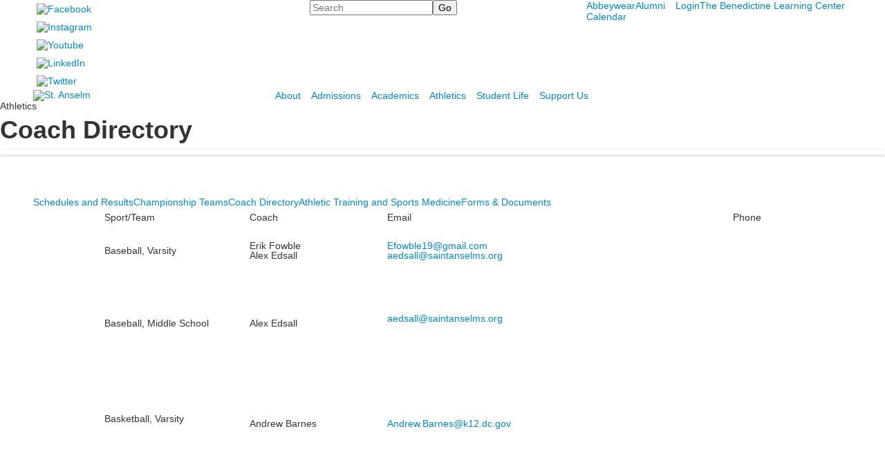

--- FILE ---
content_type: text/html; charset=utf-8
request_url: https://www.saintanselms.org/athletics/coach-directory
body_size: 9485
content:

<!DOCTYPE html>
<html lang="en" class="body externalcrawler">
<head>
    <title>Coach Directory</title>
    <meta charset="utf-8">
    <meta name="viewport" content="width=device-width, initial-scale=1.0">
    
    <meta content="The Abbey offers sports in three seasons of play. Some teams accept all participants, some require tryouts." name="description" /><meta content="Sports, Teams, Coach" name="keywords" /><link href="https://www.saintanselms.org/athletics/coach-directory" rel="canonical" />

    <link href="//fonts.googleapis.com/css?family=EB+Garamond:500,500i,700,700i|Sanchez:400,400i&display=swap" rel="stylesheet"><link rel="stylesheet" type="text/css" href="//libs-w2.myschoolapp.com/bootstrap/2.1.1/css/bootstrap.24col.min.css"/><link rel="stylesheet" type="text/css" href="//libs-w2.myschoolapp.com/jquery-flexslider/2.10/jquery.flexslider-min.css"/><link rel="stylesheet" type="text/css" href="//libs-w2.myschoolapp.com/video/7.4.3/video-js.css"/><link rel="stylesheet" type="text/css" href="//libs-w2.myschoolapp.com/jquery-background-carousel/1.2/background-carousel.css"/><link rel="stylesheet" type="text/css" href="//libs-w2.myschoolapp.com/jquery-jplayer/2.4.1/morning.light/jplayer.morning.light.css"/><link rel="stylesheet" type="text/css" href="//libs-w2.myschoolapp.com/images/jPlayer/p3.morning.light.css"/><link rel="stylesheet" type="text/css" href="//src-e1.myschoolapp.com/2026.01.06.9/minify/page-main.css"/><link rel = "stylesheet" type = "text/css" href = "//bbk12e1-cdn.myschoolcdn.com/ftpimages/1555/SiteStyle/1451/SiteStyle134066618154551004.css"/>
    <script type="text/javascript" src="//libs-w2.myschoolapp.com/headJs/1.0.3.cd/head.min.js"></script>
    <script>head.js({"/jquery/3.7.1/jquery-3.7.1.min.js": "//libs-w2.myschoolapp.com/jquery/3.7.1/jquery-3.7.1.min.js"},{"/jquery-migrate/3.4.1/jquery-migrate-3.4.1.min.js": "//libs-w2.myschoolapp.com/jquery-migrate/3.4.1/jquery-migrate-3.4.1.min.js"},{"/p3-fwk/1.1.0/p3-fwk.js": "//libs-w2.myschoolapp.com/p3-fwk/1.1.0/p3-fwk.js"},{"/backbone-validation/backbone-validation-min.js": "//src-e1.myschoolapp.com/2026.01.06.9/src/libs/backbone-validation/backbone-validation-min.js"},{"/jquery-flexslider/2.10/jquery.flexslider-min.js": "//libs-w2.myschoolapp.com/jquery-flexslider/2.10/jquery.flexslider-min.js"},{"/video/7.4.3/video.min.js": "//libs-w2.myschoolapp.com/video/7.4.3/video.min.js"},{"/video/share/1.5/share.video.min.js": "//libs-w2.myschoolapp.com/video/share/1.5/share.video.min.js"},{"/jquery-simplemodal/1.4.5/jquery.simplemodal.1.4.5.min.js": "//libs-w2.myschoolapp.com/jquery-simplemodal/1.4.5/jquery.simplemodal.1.4.5.min.js"},{"/jquery-background-carousel/1.2/jquery.background.carousel.js": "//libs-w2.myschoolapp.com/jquery-background-carousel/1.2/jquery.background.carousel.js"},{"/jquery-jplayer/2.4.1/jquery.jplayer.js": "//libs-w2.myschoolapp.com/jquery-jplayer/2.4.1/jquery.jplayer.js"},{"/jqueryui/1.13.2/jquery-ui.min.js": "//libs-w2.myschoolapp.com/jqueryui/1.13.2/jquery-ui.min.js"},{"/jquery-waitforimages/1.5/jquery.waitforimages.js": "//libs-w2.myschoolapp.com/jquery-waitforimages/1.5/jquery.waitforimages.js"},{"/2026.01.06.9/minify/page-main.js": "//src-e1.myschoolapp.com/2026.01.06.9/minify/page-main.js"}, function() { onMessage.init({"PageTaskId":245168,"PageName":"Coach Directory","SiteId":1451,"AppDomain":"https://saintanselms.myschoolapp.com","IsLive":true,"SslInd":true,"SslUrl":"https://saintanselms.myschoolapp.com/page/athletics/coach-directory?siteId=1451&ssl=1"}, [{"content":"links","clientid":"content_87763","options":null,"StyleTypeId":1,"StyleModeId":1},{"content":"search","clientid":"content_87764","options":{"DetailPageUrl":"/page/search-results"},"StyleTypeId":1,"StyleModeId":1},{"content":"menu","clientid":"content_87765","options":{"UrlPrefix":""},"StyleTypeId":2,"StyleModeId":1},{"content":"logo","clientid":"content_87766","options":{"AltText":"St. Anselm's Abbey School","Url":"https://www.saintanselms.org/","newWindow":false,"LogoImageUrl":"//bbk12e1-cdn.myschoolcdn.com/ftpimages/1555/logo/new-st-anselms-logo.png"},"StyleTypeId":1,"StyleModeId":1},{"content":"menu","clientid":"content_87767","options":{"UrlPrefix":""},"StyleTypeId":2,"StyleModeId":1},{"content":"pagetitle","clientid":"content_87768","options":{"UrlPrefix":""},"StyleTypeId":1,"StyleModeId":1},{"content":"photo","clientid":"content_1576847","options":{"GroupName":"Athletics > Banner > Photos","AlbumId":"784468"},"StyleTypeId":3,"StyleModeId":1},{"content":"menu","clientid":"content_87770","options":{"StartLevel":2,"StartPage":"0","UrlPrefix":""},"StyleTypeId":2,"StyleModeId":1},{"content":"menu","clientid":"content_87771","options":{"StartLevel":2,"StartPage":"0","UrlPrefix":""},"StyleTypeId":2,"StyleModeId":1},{"content":"text","clientid":"content_1576850","options":null,"StyleTypeId":1,"StyleModeId":1},{"content":"text","clientid":"content_87773","options":{"HeaderTextOption":"optHeaderText","HeaderText":"St. Anselm's Abbey School"},"StyleTypeId":1,"StyleModeId":1},{"content":"minisitemap","clientid":"content_87774","options":{"UrlPrefix":""},"StyleTypeId":1,"StyleModeId":1}], [{"Id":87763,"SchoolId":1555,"ElementType":1,"SiteStyleId":52411,"ContentTypeId":2,"ContentLabel":"Links","ContentPk":51142,"ClientId":"content_87763","Style":{"Id":52411,"StyleTypeId":1,"StyleModeId":1,"ContentTypeId":2,"CssClass":"style-52411","Options":{"Header":{"Visible":false},"SubHeader":{"Visible":false},"CategoryDescription":{"Visible":false},"LinkImage":{"Visible":true},"UrlLink":{"Visible":false},"LongDescription":{"Visible":false}}},"HasData":true,"FromId":245168,"IsExternalCrawler":true},{"Id":87764,"SchoolId":1555,"ElementType":1,"SiteStyleId":52410,"ContentTypeId":370,"ContentLabel":"Search","ClientId":"content_87764","Options":{"DetailPageUrl":"/page/search-results"},"Style":{"Id":52410,"StyleTypeId":1,"StyleModeId":1,"ContentTypeId":370,"CssClass":"style-52410","Options":{"Header":{"Visible":false},"Submit":{"Visible":true},"SearchLabel":{"Label":"Search"},"Search":{"Placeholder":"Search"}}},"HasData":true,"FromId":245168,"IsExternalCrawler":true},{"Id":87765,"SchoolId":1555,"ElementType":1,"SiteStyleId":52412,"ContentTypeId":389,"ContentLabel":"Menu","ContentPk":2395,"ClientId":"content_87765","Options":{"UrlPrefix":""},"Style":{"Id":52412,"StyleTypeId":2,"StyleModeId":1,"ContentTypeId":389,"CssClass":"style-52412","Options":{"SNI1":{"Visible":false},"SNI2":{"Visible":true},"SNI3":{"Visible":true},"NavMenu":{"Animate":true,"AppearOn":"hover"}}},"HasData":true,"FromId":245168,"IsExternalCrawler":true},{"Id":87766,"SchoolId":1555,"ElementType":1,"SiteStyleId":52414,"ContentTypeId":395,"ContentLabel":"Logo","ContentPk":15134,"ClientId":"content_87766","Options":{"AltText":"St. Anselm's Abbey School","Url":"https://www.saintanselms.org/","newWindow":false,"LogoImageUrl":"//bbk12e1-cdn.myschoolcdn.com/ftpimages/1555/logo/new-st-anselms-logo.png"},"Style":{"Id":52414,"StyleTypeId":1,"StyleModeId":1,"ContentTypeId":395,"CssClass":"style-52414","Options":{"Header":{"Visible":false}}},"HasData":true,"FromId":245168,"IsExternalCrawler":true},{"Id":87767,"SchoolId":1555,"ElementType":1,"SiteStyleId":52415,"ContentTypeId":389,"ContentLabel":"Menu","ContentPk":2394,"ClientId":"content_87767","Options":{"UrlPrefix":""},"Style":{"Id":52415,"StyleTypeId":2,"StyleModeId":1,"ContentTypeId":389,"CssClass":"style-52415","Options":{"SNI1":{"Visible":false},"SNI2":{"Visible":true},"SNI3":{"Visible":true},"NavMenu":{"Animate":true,"AppearOn":"hover"}}},"HasData":true,"FromId":245168,"IsExternalCrawler":true},{"Id":87768,"SchoolId":1555,"ElementType":1,"SiteStyleId":52396,"ContentTypeId":66,"ContentLabel":"Page_Title","ClientId":"content_87768","Options":{"UrlPrefix":""},"Style":{"Id":52396,"StyleTypeId":1,"StyleModeId":1,"ContentTypeId":66,"CssClass":"style-52396","Options":{"HeadingGroup":{"Visible":true},"Level1":{"Visible":true},"Level2":{"Visible":true},"Level3":{"Visible":true},"Level4":{"Visible":true},"Level5":{"Visible":true},"Level6":{"Visible":true}}},"HasData":true,"FromId":245168,"IsExternalCrawler":true},{"Id":1576847,"SchoolId":1555,"SiteStyleId":52422,"ContentTypeId":31,"ContentLabel":"Photo","ContentPk":91370,"ClientId":"content_1576847","Options":{"GroupName":"Athletics > Banner > Photos","AlbumId":"784468"},"Style":{"Id":52422,"StyleTypeId":3,"StyleModeId":1,"ContentTypeId":31,"CssClass":"style-52422","Options":{"Header":{"Visible":false},"Title":{"Visible":false},"Caption":{"Visible":false},"LongDescription":{"Visible":true},"Description":{"Visible":false},"Details":{"Visible":false,"Position":"bottom","Location":"inside"},"Counter":{"Visible":false,"Alignment":"left","Position":"top"},"Pager":{"Visible":false,"Type":"shapes","Alignment":"center","Position":"bottom","Location":"outside"},"Arrows":{"Visible":false},"AlbumSelect":{"Visible":false}},"Settings":{"AutoAdvance":false,"PauseOnHover":false,"PauseOnAction":false,"AnimationType":"slide","LoopAnimation":false,"SlideshowSpeed":"0","AnimationSpeed":"0","Randomize":true,"SmoothHeight":false,"ShowArrows":"always","GalleryStyle":false,"MinItems":"1","MaxItems":"1","SlideWidth":"150"}},"HasData":true,"FromId":245168,"IsExternalCrawler":true},{"Id":87770,"SchoolId":1555,"ElementType":1,"SiteStyleId":52402,"ContentTypeId":389,"ContentLabel":"Menu","ContentPk":2394,"ClientId":"content_87770","Options":{"StartLevel":2,"StartPage":"0","UrlPrefix":""},"Style":{"Id":52402,"StyleTypeId":2,"StyleModeId":1,"ContentTypeId":389,"CssClass":"style-52402","Options":{"SNI1":{"Visible":false},"SNI2":{"Visible":true},"SNI3":{"Visible":true},"NavMenu":{"Animate":true,"AppearOn":"hover"}}},"HasData":true,"FromId":245168,"IsExternalCrawler":true},{"Id":87771,"SchoolId":1555,"ElementType":1,"SiteStyleId":52402,"ContentTypeId":389,"ContentLabel":"Menu","ContentPk":2395,"ClientId":"content_87771","Options":{"StartLevel":2,"StartPage":"0","UrlPrefix":""},"Style":{"Id":52402,"StyleTypeId":2,"StyleModeId":1,"ContentTypeId":389,"CssClass":"style-52402","Options":{"SNI1":{"Visible":false},"SNI2":{"Visible":true},"SNI3":{"Visible":true},"NavMenu":{"Animate":true,"AppearOn":"hover"}}},"FromId":245168,"IsExternalCrawler":true},{"Id":1576850,"SchoolId":1555,"SiteStyleId":52377,"ContentTypeId":1,"ContentLabel":"Text","ContentPk":382518,"ClientId":"content_1576850","Style":{"Id":52377,"StyleTypeId":1,"StyleModeId":1,"ContentTypeId":1,"CssClass":"style-52377","Options":{"Header":{"Visible":true},"Photos":{"Visible":true,"Position":"left"}}},"HasData":true,"FromId":245168,"IsExternalCrawler":true},{"Id":87773,"SchoolId":1555,"ElementType":1,"SiteStyleId":52416,"ContentTypeId":1,"ContentLabel":"Text","ContentPk":345541,"ClientId":"content_87773","Options":{"HeaderTextOption":"optHeaderText","HeaderText":"St. Anselm's Abbey School"},"Style":{"Id":52416,"StyleTypeId":1,"StyleModeId":1,"ContentTypeId":1,"CssClass":"style-52416","Options":{"Header":{"Visible":true},"Photos":{"Visible":true}}},"HasData":true,"FromId":245168,"IsExternalCrawler":true},{"Id":87774,"SchoolId":1555,"ElementType":1,"SiteStyleId":52420,"ContentTypeId":394,"ContentLabel":"Mini_Sitemap","ContentPk":2394,"ClientId":"content_87774","Options":{"UrlPrefix":""},"Style":{"Id":52420,"StyleTypeId":1,"StyleModeId":1,"ContentTypeId":394,"CssClass":"style-52420","Options":{"Hide":false,"MiniSitemapButton":{"Visible":true},"MiniSitemapOpen":{"Visible":true,"Label":"Open Sitemap"},"MiniSitemapClose":{"Visible":true,"Label":"Close Sitemap"}}},"HasData":true,"FromId":245168,"IsExternalCrawler":true}], [{"FilePathTypeId":2,"Description":"Fastly CDN1","Url":"//cdn.media910.whipplehill.net","BaseUrl":"cdn.media910.whipplehill.net","VideoDefaultInd":false,"DefaultInd":false,"InsertDate":null,"LastModifyDate":null,"LastModifyUserId":null,"vendor_external_id":null},{"FilePathTypeId":3,"Description":"Fastly CDN2 (Amazon Cloud)","Url":"//media.cdn.whipplehill.net","BaseUrl":"media.cdn.whipplehill.net","VideoDefaultInd":false,"DefaultInd":false,"InsertDate":null,"LastModifyDate":null,"LastModifyUserId":null,"vendor_external_id":null},{"FilePathTypeId":4,"Description":"Photon","Url":"//images.myschoolcdn.com","BaseUrl":"images.myschoolcdn.com","VideoDefaultInd":false,"DefaultInd":false,"InsertDate":null,"LastModifyDate":null,"LastModifyUserId":null,"vendor_external_id":null},{"FilePathTypeId":5,"Description":"Common","Url":"//common-e1.myschoolapp.com","BaseUrl":"common-e1.myschoolapp.com","VideoDefaultInd":false,"DefaultInd":false,"InsertDate":null,"LastModifyDate":null,"LastModifyUserId":null,"vendor_external_id":null},{"FilePathTypeId":6,"Description":"Photon East 1","Url":"//bbk12e1-cdn.myschoolcdn.com","BaseUrl":"bbk12e1-cdn.myschoolcdn.com","VideoDefaultInd":false,"DefaultInd":false,"InsertDate":null,"LastModifyDate":null,"LastModifyUserId":null,"vendor_external_id":null},{"FilePathTypeId":7,"Description":"Default","Url":"//bbk12e1-cdn.myschoolcdn.com","BaseUrl":"bbk12e1-cdn.myschoolcdn.com","VideoDefaultInd":false,"DefaultInd":true,"InsertDate":null,"LastModifyDate":null,"LastModifyUserId":null,"vendor_external_id":null},{"FilePathTypeId":8,"Description":"Stage Initial Photon","Url":"//dto-si-media.myschoolcdn.com","BaseUrl":"dto-si-media.myschoolcdn.com","VideoDefaultInd":false,"DefaultInd":false,"InsertDate":null,"LastModifyDate":null,"LastModifyUserId":null,"vendor_external_id":null},{"FilePathTypeId":9,"Description":"SF Video","Url":"//s3.amazonaws.com/dto-e1-sf-video-01","BaseUrl":"s3.amazonaws.com/dto-e1-sf-video-01","VideoDefaultInd":false,"DefaultInd":false,"InsertDate":null,"LastModifyDate":null,"LastModifyUserId":null,"vendor_external_id":null},{"FilePathTypeId":10,"Description":"SI Video","Url":"//s3.amazonaws.com/dto-e1-si-video-01","BaseUrl":"s3.amazonaws.com/dto-e1-si-video-01","VideoDefaultInd":false,"DefaultInd":false,"InsertDate":null,"LastModifyDate":null,"LastModifyUserId":null,"vendor_external_id":null},{"FilePathTypeId":11,"Description":"Production Video","Url":"//video-e1.myschoolcdn.com","BaseUrl":"video-e1.myschoolcdn.com","VideoDefaultInd":true,"DefaultInd":false,"InsertDate":null,"LastModifyDate":null,"LastModifyUserId":null,"vendor_external_id":null},{"FilePathTypeId":12,"Description":"Stage File Photon","Url":"//dto-sf-media.myschoolcdn.com","BaseUrl":"dto-sf-media.myschoolcdn.com","VideoDefaultInd":false,"DefaultInd":false,"InsertDate":null,"LastModifyDate":null,"LastModifyUserId":null,"vendor_external_id":null},{"FilePathTypeId":13,"Description":"Libraries","Url":"//libs-w2.myschoolapp.com","BaseUrl":"libs-w2.myschoolapp.com","VideoDefaultInd":false,"DefaultInd":false,"InsertDate":null,"LastModifyDate":null,"LastModifyUserId":null,"vendor_external_id":null},{"FilePathTypeId":14,"Description":"DTO Temp S3","Url":"//s3.amazonaws.com/k12-uploadtmp-e1-01","BaseUrl":"s3.amazonaws.com/k12-uploadtmp-e1-01","VideoDefaultInd":false,"DefaultInd":false,"InsertDate":null,"LastModifyDate":null,"LastModifyUserId":null,"vendor_external_id":null},{"FilePathTypeId":15,"Description":"Prod Temp S3","Url":"//s3.amazonaws.com/dto-uploadtmp-e1-01","BaseUrl":"s3.amazonaws.com/dto-uploadtmp-e1-01","VideoDefaultInd":false,"DefaultInd":false,"InsertDate":null,"LastModifyDate":null,"LastModifyUserId":null,"vendor_external_id":null},{"FilePathTypeId":16,"Description":"Source","Url":"//src-e1.myschoolapp.com","BaseUrl":"src-e1.myschoolapp.com","VideoDefaultInd":false,"DefaultInd":false,"InsertDate":null,"LastModifyDate":null,"LastModifyUserId":null,"vendor_external_id":null}]); });</script>

    <!-- Google Tag Manager -->
<script>(function(w,d,s,l,i){w[l]=w[l]||[];w[l].push({'gtm.start':
new Date().getTime(),event:'gtm.js'});var f=d.getElementsByTagName(s)[0],
j=d.createElement(s),dl=l!='dataLayer'?'&l='+l:'';j.async=true;j.src=
'https://www.googletagmanager.com/gtm.js?id='+i+dl;f.parentNode.insertBefore(j,f);
})(window,document,'script','dataLayer','GTM-NVQZD6PT');</script>
<!-- End Google Tag Manager -->
</head>
<body class="body style-52409" >


<!-- Google Tag Manager (noscript) -->
<noscript><iframe src="https://www.googletagmanager.com/ns.html?id=GTM-NVQZD6PT"
height="0" width="0" style="display:none;visibility:hidden"></iframe></noscript>
<!-- End Google Tag Manager (noscript) --><div class="layout" id="layout_8669"><div class="style-52404 region layout-region" id="layout_region_0"><div class="container">
<div class="style-52405 layout-row row"><div class="first-col layout-col span8 col"><div class="layout-block style-52411 clearfix" data-cid="2" id="content_87763"><div class="content links">

    <div class="content-wrap">

        <ul class="no-bullets">
    <li class="group">
                <a href="https://www.facebook.com/saintanselms" class="custom-link-photo style-no-select links-imglink">
                        <img src="//bbk12e1-cdn.myschoolcdn.com/ftpimages/1555/link/large_link1084172_77411.png" class="link-image link-nohover-image" alt="Facebook">
                        <img src="//bbk12e1-cdn.myschoolcdn.com/ftpimages/1555/link/hover_link1084172_77411.png" class="link-image link-hover-image" alt="Facebook">
                </a>

            </li>
    <li class="group">
                <a href="https://www.instagram.com/saintanselms/" class="custom-link-photo style-no-select links-imglink">
                        <img src="//bbk12e1-cdn.myschoolcdn.com/ftpimages/1555/link/large_link1084170_77413.png" class="link-image link-nohover-image" alt="Instagram">
                        <img src="//bbk12e1-cdn.myschoolcdn.com/ftpimages/1555/link/hover_link1084170_77413.png" class="link-image link-hover-image" alt="Instagram">
                </a>

            </li>
    <li class="group">
                <a href="https://www.youtube.com/channel/UCxi2CTTrExvz6qN1QozK1LA" class="custom-link-photo style-no-select links-imglink">
                        <img src="//bbk12e1-cdn.myschoolcdn.com/ftpimages/1555/link/large_link1084169_77414.png" class="link-image link-nohover-image" alt="Youtube">
                        <img src="//bbk12e1-cdn.myschoolcdn.com/ftpimages/1555/link/hover_link1084169_77414.png" class="link-image link-hover-image" alt="Youtube">
                </a>

            </li>
    <li class="group">
                <a href="https://www.linkedin.com/school/stanselmsabbeyschool/mycompany/?viewAsMember=true" class="custom-link-photo style-no-select links-imglink">
                        <img src="//bbk12e1-cdn.myschoolcdn.com/ftpimages/1555/link/large_link1455047_82181.png" class="link-image link-nohover-image" alt="LinkedIn">
                        <img src="//bbk12e1-cdn.myschoolcdn.com/ftpimages/1555/link/hover_link1455047_82181.png" class="link-image link-hover-image" alt="LinkedIn">
                </a>

            </li>
    <li class="group">
                <a href="https://twitter.com/saintanselms" class="custom-link-photo style-no-select links-imglink">
                        <img src="//bbk12e1-cdn.myschoolcdn.com/ftpimages/1555/link/large_link1084171_82173.png" class="link-image link-nohover-image" alt="Twitter">
                        <img src="//bbk12e1-cdn.myschoolcdn.com/ftpimages/1555/link/hover_link1084171_82173.png" class="link-image link-hover-image" alt="Twitter">
                </a>

            </li>
        </ul>
    </div>


</div></div></div><div class="layout-col span8 col"><div class="layout-block style-52410 clearfix" data-cid="370" id="content_87764"><div class="content search">
<form class="table searchresults-control" method="get" action="/page/search-results">
	<div class="content-wrap search">
		<label class="element-invisible screen-reader-text search-label" for="site-search-box">Search</label>
		
			<input id="site-search-box" type="text" name="q" placeholder="Search" class="search-box search-text default-text" autocomplete="off"><input value="Go" type="submit" class="button submit-button">
	</div>
</form></div></div></div><div class="last-col layout-col span8 col"><div class="hidden-phone layout-block style-52412 clearfix" data-cid="389" id="content_87765"><div class="content menu">

	<nav aria-label="2. Omni Menu" class=" nav-menu menu-animate-true menu-action-hover menu-type-horizontal menu-direction-down">
		<ul class="menu-container level1">
					<li class="menu-item menu-item-72388 l1-item level-1  ">
			
			<a href="https://st-anselms-abbey-parent-assoc.square.site/">
				Abbeywear
			</a>

		</li>
		<li class="menu-item menu-item-69162 l1-item level-1  has-sub-menu ">
			
			<a href="/alumni">
				Alumni
			</a>

				<div class="submenu submenu-69162 level2">
					<ul>
								<li class="menu-item menu-item-71751 l2-item level-2  ">
			
			<a href="/alumni/alumni-welcome">
				Alumni Welcome
			</a>

		</li>
		<li class="menu-item menu-item-71756 l2-item level-2  ">
			
			<a href="/alumni/alumni-news">
				Alumni News
			</a>

		</li>
		<li class="menu-item menu-item-71758 l2-item level-2  ">
			
			<a href="/alumni/alumni-association">
				Alumni Association
			</a>

		</li>
		<li class="menu-item menu-item-70985 l2-item level-2  ">
			
			<a href="/alumni/memorial-mass-and-alumni-basketball-game">
				Memorial Mass &amp; Alumni Basketball Game
			</a>

		</li>
		<li class="menu-item menu-item-70773 l2-item level-2  ">
			
			<a href="/alumni/alumni-reunion-weekend-and-banquet">
				Alumni Reunion Weekend &amp; Banquet
			</a>

		</li>
		<li class="menu-item menu-item-71757 l2-item level-2  ">
			
			<a href="/alumni/alumni-giving-week">
				Alumni Giving Week
			</a>

		</li>
		<li class="menu-item menu-item-71761 l2-item level-2  ">
			
			<a href="/alumni/st-anselms-golf-outing">
				St. Anselm&#39;s Golf Outing
			</a>

		</li>

					</ul>
					<div class="padding"></div>
				</div>
		</li>
		<li class="menu-item menu-item-69171 l1-item level-1  ">
			
			<a href="https://saintanselms.myschoolapp.com/app#login">
				Login
			</a>

		</li>
		<li class="menu-item menu-item-72964 l1-item level-1  ">
			
			<a href="https://www.saintanselms.org/support-us/the-benedictine-learning-center">
				The Benedictine Learning Center
			</a>

		</li>
		<li class="menu-item menu-item-69197 l1-item level-1  ">
			
			<a href="/calendar">
				Calendar
			</a>

		</li>

		</ul>
	</nav>

</div></div></div></div><div class="style-52437 layout-row row"><div class="first-col layout-col span7 col"><div class="layout-block style-52414 clearfix" data-cid="395" id="content_87766"><div class="content logo">


<div class="content-wrap">
        <a href="https://www.saintanselms.org/">
			<img src="//bbk12e1-cdn.myschoolcdn.com/ftpimages/1555/logo/new-st-anselms-logo.png" alt='St. Anselm' s="" abbey="" school'="">
		</a>
</div></div></div></div><div class="last-col layout-col span17 col"><div class="hidden-phone layout-block style-52415 clearfix" data-cid="389" id="content_87767"><div class="content menu">

	<nav aria-label="1. Main Menu" class=" nav-menu menu-animate-true menu-action-hover menu-type-horizontal menu-direction-down">
		<ul class="menu-container level1">
					<li class="menu-item menu-item-69149 l1-item level-1  has-sub-menu ">
			
			<a href="/about">
				About
			</a>

				<div class="submenu submenu-69149 level2">
					<ul>
								<li class="menu-item menu-item-69448 l2-item level-2  ">
			
			<a href="/about/mission-statement">
				Mission Statement
			</a>

		</li>
		<li class="menu-item menu-item-69212 l2-item level-2  ">
			
			<a href="/about/st-anselms-at-a-glance">
				St. Anselm&#39;s at a Glance
			</a>

		</li>
		<li class="menu-item menu-item-69214 l2-item level-2  ">
			
			<a href="/about/benedictine-education">
				Benedictine Education
			</a>

		</li>
		<li class="menu-item menu-item-69216 l2-item level-2  ">
			
			<a href="/about/history-and-traditions">
				History &amp; Traditions
			</a>

		</li>
		<li class="menu-item menu-item-69217 l2-item level-2  ">
			
			<a href="/about/location">
				Location
			</a>

		</li>
		<li class="menu-item menu-item-69218 l2-item level-2  ">
			
			<a href="/about/publications">
				Publications
			</a>

		</li>
		<li class="menu-item menu-item-69348 l2-item level-2  ">
			
			<a href="/about/board-of-trustees">
				Board of Trustees
			</a>

		</li>
		<li class="menu-item menu-item-69351 l2-item level-2  ">
			
			<a href="/about/employment-opportunities">
				Employment Opportunities
			</a>

		</li>
		<li class="menu-item menu-item-69958 l2-item level-2  ">
			
			<a href="/about/contact-us">
				Contact Us
			</a>

		</li>

					</ul>
					<div class="padding"></div>
				</div>
		</li>
		<li class="menu-item menu-item-69148 l1-item level-1  has-sub-menu ">
			
			<a href="/admissions">
				Admissions
			</a>

				<div class="submenu submenu-69148 level2">
					<ul>
								<li class="menu-item menu-item-69219 l2-item level-2  ">
			
			<a href="/admissions/welcome">
				Welcome
			</a>

		</li>
		<li class="menu-item menu-item-70199 l2-item level-2  ">
			
			<a href="/admissions/application-process">
				Application Process
			</a>

		</li>
		<li class="menu-item menu-item-69220 l2-item level-2  has-sub-menu ">
			
			<a href="/admissions/visiting-the-abbey">
				Visiting the Abbey
					<span class="arrow"></span>
			</a>

				<div class="submenu submenu-69220 level3">
					<ul>
								<li class="menu-item menu-item-69581 l3-item level-3  ">
			
			<a href="/admissions/visiting-the-abbey/panther-for-a-day">
				Panther for a Day
			</a>

		</li>

					</ul>
					<div class="padding"></div>
				</div>
		</li>
		<li class="menu-item menu-item-69221 l2-item level-2  ">
			
			<a href="/admissions/tuition-and-financial-aid">
				Tuition &amp; Financial Aid
			</a>

		</li>
		<li class="menu-item menu-item-69342 l2-item level-2  ">
			
			<a href="/admissions/international-students">
				International Students
			</a>

		</li>
		<li class="menu-item menu-item-69578 l2-item level-2  ">
			
			<a href="/admissions/getting-to-the-abbey">
				Getting to the Abbey
			</a>

		</li>
		<li class="menu-item menu-item-72534 l2-item level-2  ">
			
			<a href="https://www.saintanselms.org/support-us/the-benedictine-learning-center">
				The Benedictine Learning Center
			</a>

		</li>
		<li class="menu-item menu-item-72281 l2-item level-2  ">
			
			<a href="/admissions/meet-the-admissions-team">
				Meet the Admissions Team
			</a>

		</li>

					</ul>
					<div class="padding"></div>
				</div>
		</li>
		<li class="menu-item menu-item-69150 l1-item level-1  has-sub-menu ">
			
			<a href="/academics">
				Academics
			</a>

				<div class="submenu submenu-69150 level2">
					<ul>
								<li class="menu-item menu-item-69154 l2-item level-2  ">
			
			<a href="/academics/overview">
				Overview
			</a>

		</li>
		<li class="menu-item menu-item-69155 l2-item level-2  ">
			
			<a href="/academics/middle-school">
				Middle School
			</a>

		</li>
		<li class="menu-item menu-item-69156 l2-item level-2  ">
			
			<a href="/academics/upper-school">
				Upper School
			</a>

		</li>
		<li class="menu-item menu-item-69511 l2-item level-2  ">
			
			<a href="/academics/faculty-directory">
				Faculty Directory
			</a>

		</li>
		<li class="menu-item menu-item-69157 l2-item level-2  ">
			
			<a href="/academics/the-stafford-library">
				The Stafford Library
			</a>

		</li>
		<li class="menu-item menu-item-69222 l2-item level-2  has-sub-menu ">
			
			<a href="/academics/college-counseling">
				College Counseling
					<span class="arrow"></span>
			</a>

				<div class="submenu submenu-69222 level3">
					<ul>
								<li class="menu-item menu-item-69224 l3-item level-3  ">
			
			<a href="/academics/college-counseling/resources-for-students">
				Resources for Students
			</a>

		</li>
		<li class="menu-item menu-item-71366 l3-item level-3  ">
			
			<a href="/academics/college-counseling/class-profile-and-college-acceptances">
				Class Profile &amp; College Acceptances
			</a>

		</li>

					</ul>
					<div class="padding"></div>
				</div>
		</li>

					</ul>
					<div class="padding"></div>
				</div>
		</li>
		<li class="menu-item menu-item-69151 l1-item level-1  has-sub-menu  active">
			
			<a href="/athletics">
				Athletics
			</a>

				<div class="submenu submenu-69151 level2">
					<ul>
								<li class="menu-item menu-item-71778 l2-item level-2  ">
			
			<a href="/athletics/schedules-and-results">
				Schedules and Results
			</a>

		</li>
		<li class="menu-item menu-item-71776 l2-item level-2  ">
			
			<a href="/athletics/championship-teams">
				Championship Teams
			</a>

		</li>
		<li class="menu-item menu-item-71781 l2-item level-2   active">
			
			<a href="/athletics/coach-directory">
				Coach Directory
			</a>

		</li>
		<li class="menu-item menu-item-69352 l2-item level-2  ">
			
			<a href="/athletics/athletic-training-and-sports-medicine">
				Athletic Training and Sports Medicine
			</a>

		</li>
		<li class="menu-item menu-item-70461 l2-item level-2  ">
			
			<a href="/athletics/forms-and-documents">
				Forms &amp; Documents
			</a>

		</li>

					</ul>
					<div class="padding"></div>
				</div>
		</li>
		<li class="menu-item menu-item-69152 l1-item level-1  has-sub-menu ">
			
			<a href="/student-life">
				Student Life
			</a>

				<div class="submenu submenu-69152 level2">
					<ul>
								<li class="menu-item menu-item-69158 l2-item level-2  ">
			
			<a href="/student-life/life-at-st-anselms">
				Life at St. Anselm&#39;s
			</a>

		</li>
		<li class="menu-item menu-item-69159 l2-item level-2  ">
			
			<a href="/student-life/community-service">
				Community Service
			</a>

		</li>
		<li class="menu-item menu-item-69890 l2-item level-2  ">
			
			<a href="/student-life/christian-life">
				Christian Life
			</a>

		</li>
		<li class="menu-item menu-item-69959 l2-item level-2  has-sub-menu ">
			
			<a href="/student-life/the-arts">
				The Arts
					<span class="arrow"></span>
			</a>

				<div class="submenu submenu-69959 level3">
					<ul>
								<li class="menu-item menu-item-71380 l3-item level-3  ">
			
			<a href="/student-life/the-arts/priory-players">
				Priory Players
			</a>

		</li>

					</ul>
					<div class="padding"></div>
				</div>
		</li>
		<li class="menu-item menu-item-69160 l2-item level-2  ">
			
			<a href="/student-life/the-house-system">
				The House System
			</a>

		</li>
		<li class="menu-item menu-item-69330 l2-item level-2  ">
			
			<a href="/student-life/priory-press">
				Priory Press
			</a>

		</li>
		<li class="menu-item menu-item-69575 l2-item level-2  ">
			
			<a href="/student-life/clubs-and-activities">
				Clubs and Activities
			</a>

		</li>
		<li class="menu-item menu-item-69949 l2-item level-2  ">
			
			<a href="/student-life/basketball-tournament">
				Basketball Tournament
			</a>

		</li>
		<li class="menu-item menu-item-72434 l2-item level-2  ">
			
			<a href="https://www.saintanselms.org/admissions/getting-to-the-abbey">
				Transportation
			</a>

		</li>
		<li class="menu-item menu-item-73501 l2-item level-2  ">
			
			<a href="/student-life/st-anselms-family-5k-walk-or-run">
				St. Anselm&#39;s Family 5K - Walk or Run
			</a>

		</li>

					</ul>
					<div class="padding"></div>
				</div>
		</li>
		<li class="menu-item menu-item-69153 l1-item level-1  has-sub-menu ">
			
			<a href="/support-us">
				Support Us
			</a>

				<div class="submenu submenu-69153 level2">
					<ul>
								<li class="menu-item menu-item-70060 l2-item level-2  has-sub-menu ">
			
			<a href="/support-us/the-benedictine-learning-center">
				The Benedictine Learning Center
					<span class="arrow"></span>
			</a>

				<div class="submenu submenu-70060 level3">
					<ul>
								<li class="menu-item menu-item-72835 l3-item level-3  ">
			
			<a href="/support-us/the-benedictine-learning-center/the-blc-renderings">
				The BLC Renderings
			</a>

		</li>
		<li class="menu-item menu-item-73284 l3-item level-3  ">
			
			<a href="/support-us/the-benedictine-learning-center/blc-construction-photos">
				BLC Construction Photos
			</a>

		</li>
		<li class="menu-item menu-item-72957 l3-item level-3  ">
			
			<a href="/support-us/the-benedictine-learning-center/blc-groundbreaking">
				BLC Groundbreaking
			</a>

		</li>

					</ul>
					<div class="padding"></div>
				</div>
		</li>
		<li class="menu-item menu-item-69331 l2-item level-2  ">
			
			<a href="/support-us/annual-fund">
				Annual Fund
			</a>

		</li>
		<li class="menu-item menu-item-69559 l2-item level-2  ">
			
			<a href="/support-us/ways-of-giving">
				Ways of Giving
			</a>

		</li>
		<li class="menu-item menu-item-71403 l2-item level-2  ">
			
			<a href="https://saintanselms.plannedgiving.org/">
				Planned Giving
			</a>

		</li>
		<li class="menu-item menu-item-73020 l2-item level-2  ">
			
			<a href="/support-us/2025-dinner">
				2025 Dinner
			</a>

		</li>
		<li class="menu-item menu-item-73455 l2-item level-2  ">
			
			<a href="/support-us/scholarship">
				Scholarship
			</a>

		</li>

					</ul>
					<div class="padding"></div>
				</div>
		</li>

		</ul>
	</nav>

</div></div></div></div></div></div><div class="style-52421 region layout-region" id="layout_region_1"><div class="full-width">
<div class="style-52423 layout-row row-fluid"><div class="last-col first-col layout-col span24 col"><div class="layout-block style-52396 clearfix" data-cid="66" id="content_87768"><div class="content pagetitle">
    <hgroup class="page-title">
        <div class='page-title page-title-level-1'>Athletics</div><h1 class='h1-style page-title page-title-level-2'>Coach Directory</h1>
    </hgroup>

</div></div></div></div><div class="layout-row row-fluid"><div class="last-col first-col layout-col span24 col"><div class="layout-block clearfix" data-cid="390" id="content_87769"><div class="layout_block_87769 region page-region" id="page_region_105241">
<div class="page-row row"><div class="last-col first-col page-col span24 col"><div class="page-block style-52422 clearfix" data-cid="31" id="content_1576847"><div class="content photo">

        <div class="content-wrap carousel-wrap">


            <div id="carousel-1576847" class="carousel crl-container flexslider carousel-1576847 randomize no-auto-advance animation-slide" type='31' startat='1' mode='1' slideshowspeed='0' animationspeed='0' minitem='1' maxitem='1' slidewidth='150' thumbmargin='0' thumbheight='100' thumbwidth='100'>
                <ul class="slides">
                                    <li data-thumb="//bbk12e1-cdn.myschoolcdn.com/1555/photo/large_photo784468_6452249.jpg">


                                        <figure data-caption="" data-title="" data-long="">

                                            <div class="carousel-photo" data-caption="" data-title="">
                                                <img class="carousel-image" src="//bbk12e1-cdn.myschoolcdn.com/1555/photo/orig_photo784468_6452249.jpg?" alt="">
                                            </div>
                                        </figure>


                                    </li>
                                    <li data-thumb="//bbk12e1-cdn.myschoolcdn.com/1555/photo/large_photo784468_6452250.jpg">


                                        <figure data-caption="" data-title="" data-long="">

                                            <div class="carousel-photo" data-caption="" data-title="">
                                                <img class="carousel-image" src="//bbk12e1-cdn.myschoolcdn.com/1555/photo/orig_photo784468_6452250.jpg?" alt="">
                                            </div>
                                        </figure>


                                    </li>
                                    <li data-thumb="//bbk12e1-cdn.myschoolcdn.com/1555/photo/large_photo784468_6452251.jpg">


                                        <figure data-caption="" data-title="" data-long="">

                                            <div class="carousel-photo" data-caption="" data-title="">
                                                <img class="carousel-image" src="//bbk12e1-cdn.myschoolcdn.com/1555/photo/orig_photo784468_6452251.jpg?" alt="">
                                            </div>
                                        </figure>


                                    </li>
                                    <li data-thumb="//bbk12e1-cdn.myschoolcdn.com/1555/photo/large_photo784468_6452252.jpg">


                                        <figure data-caption="" data-title="" data-long="">

                                            <div class="carousel-photo" data-caption="" data-title="">
                                                <img class="carousel-image" src="//bbk12e1-cdn.myschoolcdn.com/1555/photo/orig_photo784468_6452252.jpg?" alt="">
                                            </div>
                                        </figure>


                                    </li>
                                    <li data-thumb="//bbk12e1-cdn.myschoolcdn.com/1555/photo/large_photo784468_6452253.jpg">


                                        <figure data-caption="" data-title="" data-long="">

                                            <div class="carousel-photo" data-caption="" data-title="">
                                                <img class="carousel-image" src="//bbk12e1-cdn.myschoolcdn.com/1555/photo/orig_photo784468_6452253.jpg?" alt="">
                                            </div>
                                        </figure>


                                    </li>
                </ul>


            </div>

        </div>
</div></div></div></div></div></div></div></div></div></div><div class="style-52438 region layout-region" id="layout_region_2"><div class="container">
<div class="layout-row row"><div class="last-col first-col layout-col span24 col"><div class="hidden-phone layout-block style-52402 clearfix" data-cid="389" id="content_87770"><div class="content menu">

	<nav aria-label="1. Main Menu" class=" nav-menu menu-animate-true menu-action-hover menu-type-horizontal menu-direction-down">
		<ul class="menu-container level1">
					<li class="menu-item menu-item-71778 l1-item level-2  ">
			
			<a href="/athletics/schedules-and-results">
				Schedules and Results
			</a>

		</li>
		<li class="menu-item menu-item-71776 l1-item level-2  ">
			
			<a href="/athletics/championship-teams">
				Championship Teams
			</a>

		</li>
		<li class="menu-item menu-item-71781 l1-item level-2   active">
			
			<a href="/athletics/coach-directory">
				Coach Directory
			</a>

		</li>
		<li class="menu-item menu-item-69352 l1-item level-2  ">
			
			<a href="/athletics/athletic-training-and-sports-medicine">
				Athletic Training and Sports Medicine
			</a>

		</li>
		<li class="menu-item menu-item-70461 l1-item level-2  ">
			
			<a href="/athletics/forms-and-documents">
				Forms &amp; Documents
			</a>

		</li>

		</ul>
	</nav>

</div></div></div></div></div></div><div class="style-52406 region layout-region" id="layout_region_3"><div class="container">
<div class="layout-row row"><div class="last-col first-col layout-col span24 col"><div class="layout-block clearfix" data-cid="390" id="content_87772"><div class="layout_block_87772 region page-region" id="page_region_105242">
<div class="page-row row"><div class="last-col first-col page-col offset2 span21 col"><div class="page-block style-52377 clearfix" data-cid="1" id="content_1576850"><div class="content text">

	<div class="content-wrap">
		<table class="cntTable" style="width: 100%; height: 2035.14px;">
<thead>
<tr style="height: 22.3906px;">
<td style="width: 20.2779%; height: 22.3906px;">Sport/Team</td>
<td style="width: 19.2847%; height: 22.3906px;">Coach</td>
<td style="width: 48.5089%; height: 22.3906px;">Email</td>
<td style="width: 11.9284%; height: 22.3906px;">Phone</td>
</tr>
</thead>
<tbody>
<tr style="height: 67.1719px;">
<td style="width: 20.2779%; height: 67.1719px;">Baseball, Varsity</td>
<td style="width: 19.2847%; height: 67.1719px;">Erik Fowble<br>Alex Edsall</td>
<td style="width: 48.5089%; height: 67.1719px;">
<div><a href="mailto: pwofsy@verizon.net"></a><a href="mailto:Efowble19@gmail.com">Efowble19@gmail.com </a></div>
<div><a href="mailto:%20aedsall@saintanselms.org">aedsall@saintanselms.org</a></div>
</td>
<td style="width: 11.9284%; height: 67.1719px;"></td>
</tr>
<tr style="height: 134px;">
<td style="width: 20.2779%; height: 134px;">Baseball, Middle School</td>
<td style="width: 19.2847%; height: 134px;">Alex Edsall</td>
<td style="width: 48.5089%; height: 134px;">
<div><a href="mailto:%20aedsall@saintanselms.org">aedsall@saintanselms.org</a></div>
<div>&#160;</div>
</td>
<td style="width: 11.9284%; height: 134px;"></td>
</tr>
<tr style="height: 134.344px;">
<td style="width: 20.2779%; height: 134.344px;">Basketball, Varsity</td>
<td style="width: 19.2847%; height: 134.344px;">
<div>&#160;</div>
<div>Andrew Barnes</div>
</td>
<td style="width: 48.5089%; height: 134.344px;">
<div>&#160;</div>
<a href="mailto:Andrew.Barnes@k12.dc.gov">Andrew.Barnes@k12.dc.gov&#160;</a></td>
<td style="width: 11.9284%; height: 134.344px;">
<div>&#160;</div>
<div>&#160;</div>
</td>
</tr>
<tr style="height: 134.344px;">
<td style="width: 20.2779%; height: 134.344px;">Basketball, JV</td>
<td style="width: 19.2847%; height: 134.344px;">
<div>Alex Edsall</div>
<div>&#160;</div>
</td>
<td style="width: 48.5089%; height: 134.344px;">
<div><a href="mailto:%20aedsall@saintanselms.org">aedsall@saintanselms.org</a></div>
<div>&#160;</div>
</td>
<td style="width: 11.9284%; height: 134.344px;">
<div>301-538-9865</div>
<div>&#160;</div>
</td>
</tr>
<tr style="height: 134px;">
<td style="width: 20.2779%; height: 134px;">Basketball, Middle School A</td>
<td style="width: 19.2847%; height: 134px;">
<div>Brandon Hedley</div>
<div>&#160;</div>
</td>
<td style="width: 48.5089%; height: 134px;">
<div><a href="mailto:Bhedley314@gmail.com">Bhedley314@gmail.com </a></div>
<div>&#160;</div>
</td>
<td style="width: 11.9284%; height: 134px;">
<div>&#160;</div>
<div>&#160;</div>
</td>
</tr>
<tr style="height: 67.1719px;">
<td style="width: 20.2779%; height: 67.1719px;">Basketball, Middle School B</td>
<td style="width: 19.2847%; height: 67.1719px;">Abdel Gubartalla</td>
<td style="width: 48.5089%; height: 67.1719px;"><a href="mailto: agubartalla@saintanselms.org">agubartalla@saintanselms.org</a></td>
<td style="width: 11.9284%; height: 67.1719px;"><span>202-269-2380</span></td>
</tr>
<tr>
<td style="width: 20.2779%;">Crew</td>
<td style="width: 19.2847%;">David Green</td>
<td style="width: 48.5089%;"><a href="mailto: agubartalla@saintanselms.org"></a><a href="mailto:dgreen@saintanselms.org" style="color: #467886; text-decoration: underline;">dgreen@saintanselms.org</a>&#160;</td>
<td style="width: 11.9284%;"></td>
</tr>
<tr style="height: 67.1719px;">
<td style="width: 20.2779%; height: 67.1719px;">Cross Country, Varsity</td>
<td style="width: 19.2847%; height: 67.1719px;">Fenner Gibson&#160;</td>
<td style="width: 48.5089%; height: 67.1719px;"><span style="font-size: 11.0pt; font-family: Aptos, sans-serif;"><a href="mailto:tgibson@saintanselms.org" style="color: #467886; text-decoration: underline;">tgibson@saintanselms.org</a></span></td>
<td style="width: 11.9284%; height: 67.1719px;"></td>
</tr>
<tr style="height: 89.5625px;">
<td style="width: 20.2779%; height: 89.5625px;">Cross Country, Middle School</td>
<td style="width: 19.2847%; height: 89.5625px;">Michelle Falcinelli</td>
<td style="width: 48.5089%; height: 89.5625px;"><a href="mailto:mfalcinelli@saintanselms.org">mfalcinelli@saintanselms.org</a></td>
<td style="width: 11.9284%; height: 89.5625px;">202-269-2682</td>
</tr>
<tr style="height: 134px;">
<td style="width: 20.2779%; height: 134px;">Fencing</td>
<td style="width: 19.2847%; height: 134px;">Sasha Ryjik</td>
<td style="width: 48.5089%; height: 134px;">
<div><a href="mailto:alexanderryjik@gmail.com" style="color: #0563c1; text-decoration: underline;">alexanderryjik@gmail.com</a> <a href="mailto:%20druskin@gmail.com"></a></div>
</td>
<td style="width: 11.9284%; height: 134px;"></td>
</tr>
<tr style="height: 67px;">
<td style="width: 20.2779%; height: 67px;">Golf</td>
<td style="width: 19.2847%; height: 67px;">Paul Harasty</td>
<td style="width: 48.5089%; height: 67px;"><a href="mailto:ptharasty@gmail.com">ptharasty@gmail.com</a></td>
<td style="width: 11.9284%; height: 67px;"></td>
</tr>
<tr style="height: 67.1719px;">
<td style="width: 20.2779%; height: 67.1719px;">Soccer, Varsity</td>
<td style="width: 19.2847%; height: 67.1719px;">Aji Ambe<br>Kevin Martinez</td>
<td style="width: 48.5089%; height: 67.1719px;"><a href="mailto:ambeaji@gmail.com">ambeaji@gmail.com</a><br><a href="mailto:km40654@gmail.com">km40654@gmail.com</a></td>
<td style="width: 11.9284%; height: 67.1719px;"></td>
</tr>
<tr style="height: 67px;">
<td style="width: 20.2779%; height: 67px;">Soccer, JV</td>
<td style="width: 19.2847%; height: 67px;">Kevin Martinez</td>
<td style="width: 48.5089%; height: 67px;">
<div style="margin: 0in; font-size: 11pt; font-family: Aptos, sans-serif;"><a href="mailto:km40654@gmail.com" style="color: #467886; text-decoration: underline;">km40654@gmail.com</a></div>
</td>
<td style="width: 11.9284%; height: 67px;"></td>
</tr>
<tr style="height: 89.5625px;">
<td style="width: 20.2779%; height: 89.5625px;">Soccer, Middle School</td>
<td style="width: 19.2847%; height: 89.5625px;">Abdel Gubartalla<br>Logan Dean</td>
<td style="width: 48.5089%; height: 89.5625px;"><a href="mailto: agubartalla@saintanselms.org">agubartalla@saintanselms.org</a><br>
<div><a href="mailto:ldean@saintanselms.org">ldean@saintanselms.org</a></div>
</td>
<td style="width: 11.9284%; height: 89.5625px;">
<div><span>202-269-2380</span></div>
</td>
</tr>
<tr style="height: 67px;">
<td style="width: 20.2779%; height: 67px;">Swimming</td>
<td style="width: 19.2847%; height: 67px;">Brandon Wilson<br><br></td>
<td style="width: 48.5089%; height: 67px;"><a href="mailto:Brandan.supreme@gmail.com">Brandan.supreme@gmail.com</a>&#160;<br><br><a href="mailto:emailto: mboman@saintanselms.org" target="_blank" rel="noopener"></a></td>
<td style="width: 11.9284%; height: 67px;"></td>
</tr>
<tr style="height: 67.1719px;">
<td style="width: 20.2779%; height: 67.1719px;">Tennis, Varsity</td>
<td style="width: 19.2847%; height: 67.1719px;">Richard King</td>
<td style="width: 48.5089%; height: 67.1719px;"><a href="mailto:rakjr18pi67@gmail.com">rakjr18pi67@gmail.com</a></td>
<td style="width: 11.9284%; height: 67.1719px;">202-251-3469</td>
</tr>
<tr style="height: 67.1719px;">
<td style="width: 20.2779%; height: 67.1719px;">Track &amp; Field, Varsity</td>
<td style="width: 19.2847%; height: 67.1719px;"></td>
<td style="width: 48.5089%; height: 67.1719px;"></td>
<td style="width: 11.9284%; height: 67.1719px;"></td>
</tr>
<tr style="height: 89.5625px;">
<td style="width: 20.2779%; height: 89.5625px;">Track &amp; Field, Middle School</td>
<td style="width: 19.2847%; height: 89.5625px;"></td>
<td style="width: 48.5089%; height: 89.5625px;"></td>
<td style="width: 11.9284%; height: 89.5625px;"></td>
</tr>
<tr style="height: 134px;">
<td style="width: 20.2779%; height: 134px;">Wrestling, Varsity</td>
<td style="width: 19.2847%; height: 134px;"><br>Cris Ramirez<br>
<div>Theo Efantis</div>
</td>
<td style="width: 48.5089%; height: 134px;">
<div><br><a href="mailto:cramirez@saintanselms.org">cramirez@saintanselms.org</a><br>tefantis4@icloud.com</div>
</td>
<td style="width: 11.9284%; height: 134px;">
<div>&#160;</div>
</td>
</tr>
<tr style="height: 134px;">
<td style="width: 20.2779%; height: 134px;">Wrestling, Middle School</td>
<td style="width: 19.2847%; height: 134px;"><br>Cris Ramirez
<div>Theo Efantis</div>
</td>
<td style="width: 48.5089%; height: 134px;">
<div><br><a href="mailto:cramirez@saintanselms.org">cramirez@saintanselms.org</a><br>tefantis4@icloud.com</div>
</td>
<td style="width: 11.9284%; height: 134px;">
<div>&#160;</div>
</td>
</tr>
</tbody>
</table>
	</div>

  </div></div></div></div></div></div></div></div></div></div><div class="style-52407 region layout-region" id="layout_region_4"><div class="container">
<div class="layout-row row"><div class="first-col layout-col span6 col"></div><div class="layout-col span12 col"><div class="layout-block style-52416 clearfix" data-cid="1" id="content_87773"><div class="content text">

			<h2 class="h2-style">St. Anselm&#39;s Abbey School</h2>
	<div class="content-wrap">
		<a href="https://www.google.com/maps/dir/Current+Location/4501+South+Dakota+Avenue+NE+Washington+DC+20017">4501 South Dakota Avenue, NE</a><br><a href="https://www.google.com/maps/dir/Current+Location/4501+South+Dakota+Avenue+NE+Washington+DC+20017">Washington DC, 20017</a><br>202-269-2350
	</div>

  </div></div></div><div class="last-col layout-col span6 col"></div></div><div class="layout-row row"><div class="last-col first-col layout-col span24 col"><div class="layout-block style-52420 clearfix" data-cid="394" id="content_87774"><div class="content minisitemap">

<div class="content-wrap">
    
    <nav aria-label="Sitemap" class="mini-sitemap " toggle_open="Open Sitemap" toggle_close="Close Sitemap" state="closed">

            <a href="#" title="open or close this sitemap" class="toggle mini-toggle mini-sitemap-open">
Open Sitemap            </a>

        <ul class="mini-item-container ms-level1 collapsed">
                    <li class="menu-item-69149 ms-l1-item  width-6">

            <a class="ms-l1-text" href="/about">
                About
            </a>

                <ul class="sub sub-69149 ms-level2">
                            <li class="menu-item-69448 ms-l2-item ">

            <a class="ms-l2-text" href="/about/mission-statement">
                Mission Statement
            </a>

        </li>
        <li class="menu-item-69212 ms-l2-item ">

            <a class="ms-l2-text" href="/about/st-anselms-at-a-glance">
                St. Anselm&#39;s at a Glance
            </a>

        </li>
        <li class="menu-item-69214 ms-l2-item ">

            <a class="ms-l2-text" href="/about/benedictine-education">
                Benedictine Education
            </a>

        </li>
        <li class="menu-item-69216 ms-l2-item ">

            <a class="ms-l2-text" href="/about/history-and-traditions">
                History &amp; Traditions
            </a>

        </li>
        <li class="menu-item-69217 ms-l2-item ">

            <a class="ms-l2-text" href="/about/location">
                Location
            </a>

        </li>
        <li class="menu-item-69218 ms-l2-item ">

            <a class="ms-l2-text" href="/about/publications">
                Publications
            </a>

        </li>
        <li class="menu-item-69348 ms-l2-item ">

            <a class="ms-l2-text" href="/about/board-of-trustees">
                Board of Trustees
            </a>

        </li>
        <li class="menu-item-69351 ms-l2-item ">

            <a class="ms-l2-text" href="/about/employment-opportunities">
                Employment Opportunities
            </a>

        </li>
        <li class="menu-item-69958 ms-l2-item ">

            <a class="ms-l2-text" href="/about/contact-us">
                Contact Us
            </a>

        </li>

                </ul>
        </li>
        <li class="menu-item-69148 ms-l1-item  width-6">

            <a class="ms-l1-text" href="/admissions">
                Admissions
            </a>

                <ul class="sub sub-69148 ms-level2">
                            <li class="menu-item-69219 ms-l2-item ">

            <a class="ms-l2-text" href="/admissions/welcome">
                Welcome
            </a>

        </li>
        <li class="menu-item-70199 ms-l2-item ">

            <a class="ms-l2-text" href="/admissions/application-process">
                Application Process
            </a>

        </li>
        <li class="menu-item-69220 ms-l2-item ">

            <a class="ms-l2-text" href="/admissions/visiting-the-abbey">
                Visiting the Abbey
            </a>

                <ul class="sub sub-69220 ms-level3">
                            <li class="menu-item-69581 ms-l3-item ">

            <a class="ms-l3-text" href="/admissions/visiting-the-abbey/panther-for-a-day">
                Panther for a Day
            </a>

        </li>

                </ul>
        </li>
        <li class="menu-item-69221 ms-l2-item ">

            <a class="ms-l2-text" href="/admissions/tuition-and-financial-aid">
                Tuition &amp; Financial Aid
            </a>

        </li>
        <li class="menu-item-69342 ms-l2-item ">

            <a class="ms-l2-text" href="/admissions/international-students">
                International Students
            </a>

        </li>
        <li class="menu-item-69578 ms-l2-item ">

            <a class="ms-l2-text" href="/admissions/getting-to-the-abbey">
                Getting to the Abbey
            </a>

        </li>
        <li class="menu-item-72534 ms-l2-item ">

            <a class="ms-l2-text" href="https://www.saintanselms.org/support-us/the-benedictine-learning-center">
                The Benedictine Learning Center
            </a>

        </li>
        <li class="menu-item-72281 ms-l2-item ">

            <a class="ms-l2-text" href="/admissions/meet-the-admissions-team">
                Meet the Admissions Team
            </a>

        </li>

                </ul>
        </li>
        <li class="menu-item-69150 ms-l1-item  width-6">

            <a class="ms-l1-text" href="/academics">
                Academics
            </a>

                <ul class="sub sub-69150 ms-level2">
                            <li class="menu-item-69154 ms-l2-item ">

            <a class="ms-l2-text" href="/academics/overview">
                Overview
            </a>

        </li>
        <li class="menu-item-69155 ms-l2-item ">

            <a class="ms-l2-text" href="/academics/middle-school">
                Middle School
            </a>

        </li>
        <li class="menu-item-69156 ms-l2-item ">

            <a class="ms-l2-text" href="/academics/upper-school">
                Upper School
            </a>

        </li>
        <li class="menu-item-69511 ms-l2-item ">

            <a class="ms-l2-text" href="/academics/faculty-directory">
                Faculty Directory
            </a>

        </li>
        <li class="menu-item-69157 ms-l2-item ">

            <a class="ms-l2-text" href="/academics/the-stafford-library">
                The Stafford Library
            </a>

        </li>
        <li class="menu-item-69222 ms-l2-item ">

            <a class="ms-l2-text" href="/academics/college-counseling">
                College Counseling
            </a>

                <ul class="sub sub-69222 ms-level3">
                            <li class="menu-item-69224 ms-l3-item ">

            <a class="ms-l3-text" href="/academics/college-counseling/resources-for-students">
                Resources for Students
            </a>

        </li>
        <li class="menu-item-71366 ms-l3-item ">

            <a class="ms-l3-text" href="/academics/college-counseling/class-profile-and-college-acceptances">
                Class Profile &amp; College Acceptances
            </a>

        </li>

                </ul>
        </li>

                </ul>
        </li>
        <li class="menu-item-69151 ms-l1-item  width-6">

            <a class="ms-l1-text" href="/athletics">
                Athletics
            </a>

                <ul class="sub sub-69151 ms-level2">
                            <li class="menu-item-71778 ms-l2-item ">

            <a class="ms-l2-text" href="/athletics/schedules-and-results">
                Schedules and Results
            </a>

        </li>
        <li class="menu-item-71776 ms-l2-item ">

            <a class="ms-l2-text" href="/athletics/championship-teams">
                Championship Teams
            </a>

        </li>
        <li class="menu-item-71781 ms-l2-item ">

            <a class="ms-l2-text" href="/athletics/coach-directory">
                Coach Directory
            </a>

        </li>
        <li class="menu-item-69352 ms-l2-item ">

            <a class="ms-l2-text" href="/athletics/athletic-training-and-sports-medicine">
                Athletic Training and Sports Medicine
            </a>

        </li>
        <li class="menu-item-70461 ms-l2-item ">

            <a class="ms-l2-text" href="/athletics/forms-and-documents">
                Forms &amp; Documents
            </a>

        </li>

                </ul>
        </li>
        <li class="menu-item-69152 ms-l1-item  width-6">

            <a class="ms-l1-text" href="/student-life">
                Student Life
            </a>

                <ul class="sub sub-69152 ms-level2">
                            <li class="menu-item-69158 ms-l2-item ">

            <a class="ms-l2-text" href="/student-life/life-at-st-anselms">
                Life at St. Anselm&#39;s
            </a>

        </li>
        <li class="menu-item-69159 ms-l2-item ">

            <a class="ms-l2-text" href="/student-life/community-service">
                Community Service
            </a>

        </li>
        <li class="menu-item-69890 ms-l2-item ">

            <a class="ms-l2-text" href="/student-life/christian-life">
                Christian Life
            </a>

        </li>
        <li class="menu-item-69959 ms-l2-item ">

            <a class="ms-l2-text" href="/student-life/the-arts">
                The Arts
            </a>

                <ul class="sub sub-69959 ms-level3">
                            <li class="menu-item-71380 ms-l3-item ">

            <a class="ms-l3-text" href="/student-life/the-arts/priory-players">
                Priory Players
            </a>

        </li>

                </ul>
        </li>
        <li class="menu-item-69160 ms-l2-item ">

            <a class="ms-l2-text" href="/student-life/the-house-system">
                The House System
            </a>

        </li>
        <li class="menu-item-69330 ms-l2-item ">

            <a class="ms-l2-text" href="/student-life/priory-press">
                Priory Press
            </a>

        </li>
        <li class="menu-item-69575 ms-l2-item ">

            <a class="ms-l2-text" href="/student-life/clubs-and-activities">
                Clubs and Activities
            </a>

        </li>
        <li class="menu-item-69949 ms-l2-item ">

            <a class="ms-l2-text" href="/student-life/basketball-tournament">
                Basketball Tournament
            </a>

        </li>
        <li class="menu-item-72434 ms-l2-item ">

            <a class="ms-l2-text" href="https://www.saintanselms.org/admissions/getting-to-the-abbey">
                Transportation
            </a>

        </li>
        <li class="menu-item-73501 ms-l2-item ">

            <a class="ms-l2-text" href="/student-life/st-anselms-family-5k-walk-or-run">
                St. Anselm&#39;s Family 5K - Walk or Run
            </a>

        </li>

                </ul>
        </li>
        <li class="menu-item-69153 ms-l1-item  width-6">

            <a class="ms-l1-text" href="/support-us">
                Support Us
            </a>

                <ul class="sub sub-69153 ms-level2">
                            <li class="menu-item-70060 ms-l2-item ">

            <a class="ms-l2-text" href="/support-us/the-benedictine-learning-center">
                The Benedictine Learning Center
            </a>

                <ul class="sub sub-70060 ms-level3">
                            <li class="menu-item-72835 ms-l3-item ">

            <a class="ms-l3-text" href="/support-us/the-benedictine-learning-center/the-blc-renderings">
                The BLC Renderings
            </a>

        </li>
        <li class="menu-item-73284 ms-l3-item ">

            <a class="ms-l3-text" href="/support-us/the-benedictine-learning-center/blc-construction-photos">
                BLC Construction Photos
            </a>

        </li>
        <li class="menu-item-72957 ms-l3-item ">

            <a class="ms-l3-text" href="/support-us/the-benedictine-learning-center/blc-groundbreaking">
                BLC Groundbreaking
            </a>

        </li>

                </ul>
        </li>
        <li class="menu-item-69331 ms-l2-item ">

            <a class="ms-l2-text" href="/support-us/annual-fund">
                Annual Fund
            </a>

        </li>
        <li class="menu-item-69559 ms-l2-item ">

            <a class="ms-l2-text" href="/support-us/ways-of-giving">
                Ways of Giving
            </a>

        </li>
        <li class="menu-item-71403 ms-l2-item ">

            <a class="ms-l2-text" href="https://saintanselms.plannedgiving.org/">
                Planned Giving
            </a>

        </li>
        <li class="menu-item-73020 ms-l2-item ">

            <a class="ms-l2-text" href="/support-us/2025-dinner">
                2025 Dinner
            </a>

        </li>
        <li class="menu-item-73455 ms-l2-item ">

            <a class="ms-l2-text" href="/support-us/scholarship">
                Scholarship
            </a>

        </li>

                </ul>
        </li>

        </ul>
    </nav>
</div>

</div></div></div></div></div></div></div></body>
</html>